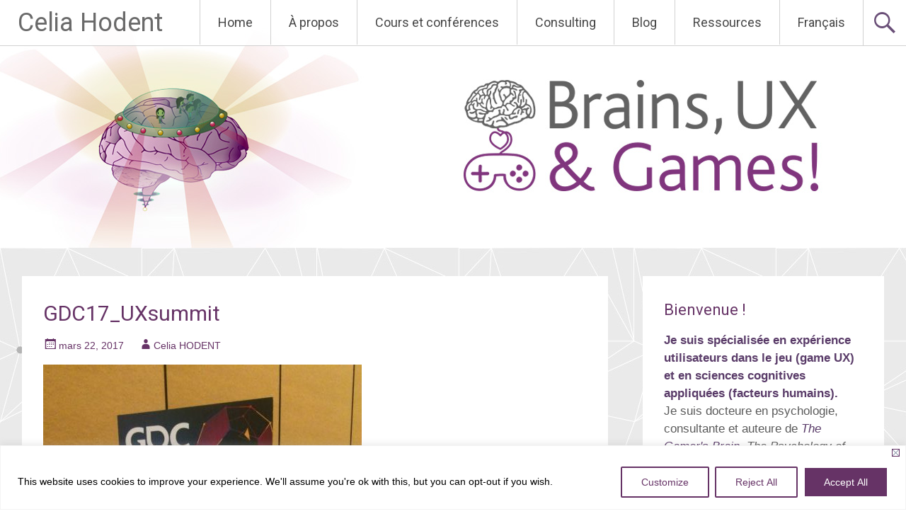

--- FILE ---
content_type: text/javascript
request_url: https://celiahodent.com/wp-content/themes/radiate_child/js/custom.js?ver=6.9
body_size: 210
content:
jQuery(document).ready(function() {
	
	if( radiateScriptParam.radiate_image_link == ''){
		var divheight = jQuery('.header-wrap').height()+'px';
		jQuery('body').css({ "margin-top": divheight });
	}

	jQuery(".header-search-icon").click(function(){
		jQuery("#masthead .search-form").toggle('slow');
	});
		
	jQuery(window).bind('scroll', function(e) {
		header_image_effect();
	});

});
  	
    	
function header_image_effect() {
	var scrollPosition = jQuery(window).scrollTop();
	jQuery('#parallax-bg').css('top', (0 - (scrollPosition * .2)) + 'px');
}	

--- FILE ---
content_type: application/x-javascript
request_url: https://celiahodent.com/wp-admin/admin-ajax.php?action=addthis_global_options_settings&ver=6.9
body_size: 2534
content:
if (window.addthis_product === undefined) { window.addthis_product = "wpp"; } if (window.wp_product_version === undefined) { window.wp_product_version = "wpp-6.2.7"; } if (window.addthis_share === undefined) { window.addthis_share = {"passthrough":{"twitter":{"via":"CeliaHodent"}}}; } if (window.addthis_config === undefined) { window.addthis_config = {"data_track_clickback":false,"ignore_server_config":true,"ui_atversion":"300"}; } if (window.addthis_layers === undefined) { window.addthis_layers = {}; } if (window.addthis_layers_tools === undefined) { window.addthis_layers_tools = [{"sharetoolbox":{"numPreferredServices":5,"counts":"none","size":"32px","style":"fixed","shareCountThreshold":0,"services":"facebook,twitter,linkedin,print,email,addthis","elements":".addthis_inline_share_toolbox_below,.at-below-post"}},{"share":{"counts":"none","numPreferredServices":5,"mobile":false,"position":"left","theme":null,"services":"facebook,twitter,email,print,addthis"}}]; } else { window.addthis_layers_tools.push({"sharetoolbox":{"numPreferredServices":5,"counts":"none","size":"32px","style":"fixed","shareCountThreshold":0,"services":"facebook,twitter,linkedin,print,email,addthis","elements":".addthis_inline_share_toolbox_below,.at-below-post"}}); window.addthis_layers_tools.push({"share":{"counts":"none","numPreferredServices":5,"mobile":false,"position":"left","theme":null,"services":"facebook,twitter,email,print,addthis"}});  } if (window.addthis_plugin_info === undefined) { window.addthis_plugin_info = {"info_status":"enabled","cms_name":"WordPress","plugin_name":"Share Buttons by AddThis","plugin_version":"6.2.7","plugin_mode":"WordPress","anonymous_profile_id":"wp-74bbf3c16f80f09426c5f631fb4024a1","page_info":{"template":false}}; } 
                    (function() {
                      var first_load_interval_id = setInterval(function () {
                        if (typeof window.addthis !== 'undefined') {
                          window.clearInterval(first_load_interval_id);
                          if (typeof window.addthis_layers !== 'undefined' && Object.getOwnPropertyNames(window.addthis_layers).length > 0) {
                            window.addthis.layers(window.addthis_layers);
                          }
                          if (Array.isArray(window.addthis_layers_tools)) {
                            for (i = 0; i < window.addthis_layers_tools.length; i++) {
                              window.addthis.layers(window.addthis_layers_tools[i]);
                            }
                          }
                        }
                     },1000)
                    }());
                